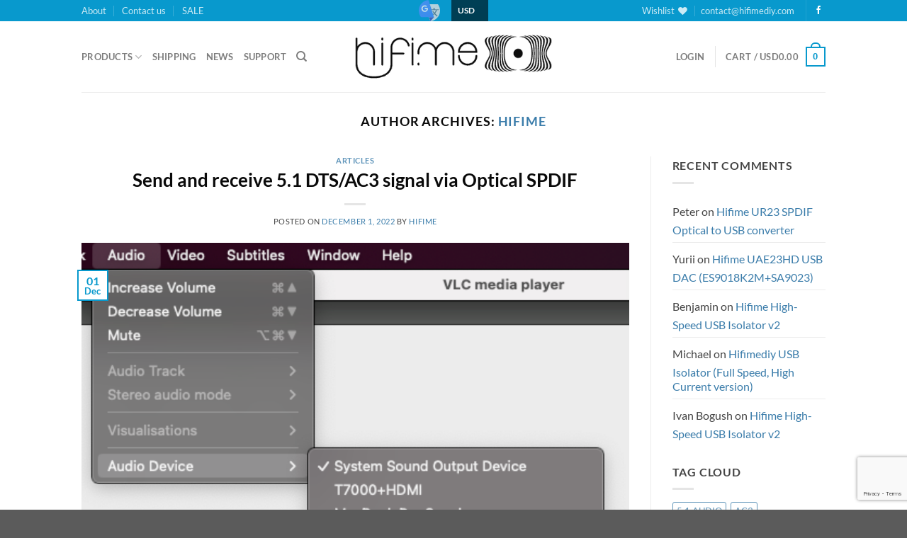

--- FILE ---
content_type: text/html; charset=utf-8
request_url: https://www.google.com/recaptcha/api2/anchor?ar=1&k=6LcPkMkpAAAAAKGgM3xp7rhELXAATjZjJjrn3xVs&co=aHR0cHM6Ly9oaWZpbWVkaXkuY29tOjQ0Mw..&hl=en&v=PoyoqOPhxBO7pBk68S4YbpHZ&size=invisible&anchor-ms=20000&execute-ms=30000&cb=sjwh275lks5e
body_size: 48740
content:
<!DOCTYPE HTML><html dir="ltr" lang="en"><head><meta http-equiv="Content-Type" content="text/html; charset=UTF-8">
<meta http-equiv="X-UA-Compatible" content="IE=edge">
<title>reCAPTCHA</title>
<style type="text/css">
/* cyrillic-ext */
@font-face {
  font-family: 'Roboto';
  font-style: normal;
  font-weight: 400;
  font-stretch: 100%;
  src: url(//fonts.gstatic.com/s/roboto/v48/KFO7CnqEu92Fr1ME7kSn66aGLdTylUAMa3GUBHMdazTgWw.woff2) format('woff2');
  unicode-range: U+0460-052F, U+1C80-1C8A, U+20B4, U+2DE0-2DFF, U+A640-A69F, U+FE2E-FE2F;
}
/* cyrillic */
@font-face {
  font-family: 'Roboto';
  font-style: normal;
  font-weight: 400;
  font-stretch: 100%;
  src: url(//fonts.gstatic.com/s/roboto/v48/KFO7CnqEu92Fr1ME7kSn66aGLdTylUAMa3iUBHMdazTgWw.woff2) format('woff2');
  unicode-range: U+0301, U+0400-045F, U+0490-0491, U+04B0-04B1, U+2116;
}
/* greek-ext */
@font-face {
  font-family: 'Roboto';
  font-style: normal;
  font-weight: 400;
  font-stretch: 100%;
  src: url(//fonts.gstatic.com/s/roboto/v48/KFO7CnqEu92Fr1ME7kSn66aGLdTylUAMa3CUBHMdazTgWw.woff2) format('woff2');
  unicode-range: U+1F00-1FFF;
}
/* greek */
@font-face {
  font-family: 'Roboto';
  font-style: normal;
  font-weight: 400;
  font-stretch: 100%;
  src: url(//fonts.gstatic.com/s/roboto/v48/KFO7CnqEu92Fr1ME7kSn66aGLdTylUAMa3-UBHMdazTgWw.woff2) format('woff2');
  unicode-range: U+0370-0377, U+037A-037F, U+0384-038A, U+038C, U+038E-03A1, U+03A3-03FF;
}
/* math */
@font-face {
  font-family: 'Roboto';
  font-style: normal;
  font-weight: 400;
  font-stretch: 100%;
  src: url(//fonts.gstatic.com/s/roboto/v48/KFO7CnqEu92Fr1ME7kSn66aGLdTylUAMawCUBHMdazTgWw.woff2) format('woff2');
  unicode-range: U+0302-0303, U+0305, U+0307-0308, U+0310, U+0312, U+0315, U+031A, U+0326-0327, U+032C, U+032F-0330, U+0332-0333, U+0338, U+033A, U+0346, U+034D, U+0391-03A1, U+03A3-03A9, U+03B1-03C9, U+03D1, U+03D5-03D6, U+03F0-03F1, U+03F4-03F5, U+2016-2017, U+2034-2038, U+203C, U+2040, U+2043, U+2047, U+2050, U+2057, U+205F, U+2070-2071, U+2074-208E, U+2090-209C, U+20D0-20DC, U+20E1, U+20E5-20EF, U+2100-2112, U+2114-2115, U+2117-2121, U+2123-214F, U+2190, U+2192, U+2194-21AE, U+21B0-21E5, U+21F1-21F2, U+21F4-2211, U+2213-2214, U+2216-22FF, U+2308-230B, U+2310, U+2319, U+231C-2321, U+2336-237A, U+237C, U+2395, U+239B-23B7, U+23D0, U+23DC-23E1, U+2474-2475, U+25AF, U+25B3, U+25B7, U+25BD, U+25C1, U+25CA, U+25CC, U+25FB, U+266D-266F, U+27C0-27FF, U+2900-2AFF, U+2B0E-2B11, U+2B30-2B4C, U+2BFE, U+3030, U+FF5B, U+FF5D, U+1D400-1D7FF, U+1EE00-1EEFF;
}
/* symbols */
@font-face {
  font-family: 'Roboto';
  font-style: normal;
  font-weight: 400;
  font-stretch: 100%;
  src: url(//fonts.gstatic.com/s/roboto/v48/KFO7CnqEu92Fr1ME7kSn66aGLdTylUAMaxKUBHMdazTgWw.woff2) format('woff2');
  unicode-range: U+0001-000C, U+000E-001F, U+007F-009F, U+20DD-20E0, U+20E2-20E4, U+2150-218F, U+2190, U+2192, U+2194-2199, U+21AF, U+21E6-21F0, U+21F3, U+2218-2219, U+2299, U+22C4-22C6, U+2300-243F, U+2440-244A, U+2460-24FF, U+25A0-27BF, U+2800-28FF, U+2921-2922, U+2981, U+29BF, U+29EB, U+2B00-2BFF, U+4DC0-4DFF, U+FFF9-FFFB, U+10140-1018E, U+10190-1019C, U+101A0, U+101D0-101FD, U+102E0-102FB, U+10E60-10E7E, U+1D2C0-1D2D3, U+1D2E0-1D37F, U+1F000-1F0FF, U+1F100-1F1AD, U+1F1E6-1F1FF, U+1F30D-1F30F, U+1F315, U+1F31C, U+1F31E, U+1F320-1F32C, U+1F336, U+1F378, U+1F37D, U+1F382, U+1F393-1F39F, U+1F3A7-1F3A8, U+1F3AC-1F3AF, U+1F3C2, U+1F3C4-1F3C6, U+1F3CA-1F3CE, U+1F3D4-1F3E0, U+1F3ED, U+1F3F1-1F3F3, U+1F3F5-1F3F7, U+1F408, U+1F415, U+1F41F, U+1F426, U+1F43F, U+1F441-1F442, U+1F444, U+1F446-1F449, U+1F44C-1F44E, U+1F453, U+1F46A, U+1F47D, U+1F4A3, U+1F4B0, U+1F4B3, U+1F4B9, U+1F4BB, U+1F4BF, U+1F4C8-1F4CB, U+1F4D6, U+1F4DA, U+1F4DF, U+1F4E3-1F4E6, U+1F4EA-1F4ED, U+1F4F7, U+1F4F9-1F4FB, U+1F4FD-1F4FE, U+1F503, U+1F507-1F50B, U+1F50D, U+1F512-1F513, U+1F53E-1F54A, U+1F54F-1F5FA, U+1F610, U+1F650-1F67F, U+1F687, U+1F68D, U+1F691, U+1F694, U+1F698, U+1F6AD, U+1F6B2, U+1F6B9-1F6BA, U+1F6BC, U+1F6C6-1F6CF, U+1F6D3-1F6D7, U+1F6E0-1F6EA, U+1F6F0-1F6F3, U+1F6F7-1F6FC, U+1F700-1F7FF, U+1F800-1F80B, U+1F810-1F847, U+1F850-1F859, U+1F860-1F887, U+1F890-1F8AD, U+1F8B0-1F8BB, U+1F8C0-1F8C1, U+1F900-1F90B, U+1F93B, U+1F946, U+1F984, U+1F996, U+1F9E9, U+1FA00-1FA6F, U+1FA70-1FA7C, U+1FA80-1FA89, U+1FA8F-1FAC6, U+1FACE-1FADC, U+1FADF-1FAE9, U+1FAF0-1FAF8, U+1FB00-1FBFF;
}
/* vietnamese */
@font-face {
  font-family: 'Roboto';
  font-style: normal;
  font-weight: 400;
  font-stretch: 100%;
  src: url(//fonts.gstatic.com/s/roboto/v48/KFO7CnqEu92Fr1ME7kSn66aGLdTylUAMa3OUBHMdazTgWw.woff2) format('woff2');
  unicode-range: U+0102-0103, U+0110-0111, U+0128-0129, U+0168-0169, U+01A0-01A1, U+01AF-01B0, U+0300-0301, U+0303-0304, U+0308-0309, U+0323, U+0329, U+1EA0-1EF9, U+20AB;
}
/* latin-ext */
@font-face {
  font-family: 'Roboto';
  font-style: normal;
  font-weight: 400;
  font-stretch: 100%;
  src: url(//fonts.gstatic.com/s/roboto/v48/KFO7CnqEu92Fr1ME7kSn66aGLdTylUAMa3KUBHMdazTgWw.woff2) format('woff2');
  unicode-range: U+0100-02BA, U+02BD-02C5, U+02C7-02CC, U+02CE-02D7, U+02DD-02FF, U+0304, U+0308, U+0329, U+1D00-1DBF, U+1E00-1E9F, U+1EF2-1EFF, U+2020, U+20A0-20AB, U+20AD-20C0, U+2113, U+2C60-2C7F, U+A720-A7FF;
}
/* latin */
@font-face {
  font-family: 'Roboto';
  font-style: normal;
  font-weight: 400;
  font-stretch: 100%;
  src: url(//fonts.gstatic.com/s/roboto/v48/KFO7CnqEu92Fr1ME7kSn66aGLdTylUAMa3yUBHMdazQ.woff2) format('woff2');
  unicode-range: U+0000-00FF, U+0131, U+0152-0153, U+02BB-02BC, U+02C6, U+02DA, U+02DC, U+0304, U+0308, U+0329, U+2000-206F, U+20AC, U+2122, U+2191, U+2193, U+2212, U+2215, U+FEFF, U+FFFD;
}
/* cyrillic-ext */
@font-face {
  font-family: 'Roboto';
  font-style: normal;
  font-weight: 500;
  font-stretch: 100%;
  src: url(//fonts.gstatic.com/s/roboto/v48/KFO7CnqEu92Fr1ME7kSn66aGLdTylUAMa3GUBHMdazTgWw.woff2) format('woff2');
  unicode-range: U+0460-052F, U+1C80-1C8A, U+20B4, U+2DE0-2DFF, U+A640-A69F, U+FE2E-FE2F;
}
/* cyrillic */
@font-face {
  font-family: 'Roboto';
  font-style: normal;
  font-weight: 500;
  font-stretch: 100%;
  src: url(//fonts.gstatic.com/s/roboto/v48/KFO7CnqEu92Fr1ME7kSn66aGLdTylUAMa3iUBHMdazTgWw.woff2) format('woff2');
  unicode-range: U+0301, U+0400-045F, U+0490-0491, U+04B0-04B1, U+2116;
}
/* greek-ext */
@font-face {
  font-family: 'Roboto';
  font-style: normal;
  font-weight: 500;
  font-stretch: 100%;
  src: url(//fonts.gstatic.com/s/roboto/v48/KFO7CnqEu92Fr1ME7kSn66aGLdTylUAMa3CUBHMdazTgWw.woff2) format('woff2');
  unicode-range: U+1F00-1FFF;
}
/* greek */
@font-face {
  font-family: 'Roboto';
  font-style: normal;
  font-weight: 500;
  font-stretch: 100%;
  src: url(//fonts.gstatic.com/s/roboto/v48/KFO7CnqEu92Fr1ME7kSn66aGLdTylUAMa3-UBHMdazTgWw.woff2) format('woff2');
  unicode-range: U+0370-0377, U+037A-037F, U+0384-038A, U+038C, U+038E-03A1, U+03A3-03FF;
}
/* math */
@font-face {
  font-family: 'Roboto';
  font-style: normal;
  font-weight: 500;
  font-stretch: 100%;
  src: url(//fonts.gstatic.com/s/roboto/v48/KFO7CnqEu92Fr1ME7kSn66aGLdTylUAMawCUBHMdazTgWw.woff2) format('woff2');
  unicode-range: U+0302-0303, U+0305, U+0307-0308, U+0310, U+0312, U+0315, U+031A, U+0326-0327, U+032C, U+032F-0330, U+0332-0333, U+0338, U+033A, U+0346, U+034D, U+0391-03A1, U+03A3-03A9, U+03B1-03C9, U+03D1, U+03D5-03D6, U+03F0-03F1, U+03F4-03F5, U+2016-2017, U+2034-2038, U+203C, U+2040, U+2043, U+2047, U+2050, U+2057, U+205F, U+2070-2071, U+2074-208E, U+2090-209C, U+20D0-20DC, U+20E1, U+20E5-20EF, U+2100-2112, U+2114-2115, U+2117-2121, U+2123-214F, U+2190, U+2192, U+2194-21AE, U+21B0-21E5, U+21F1-21F2, U+21F4-2211, U+2213-2214, U+2216-22FF, U+2308-230B, U+2310, U+2319, U+231C-2321, U+2336-237A, U+237C, U+2395, U+239B-23B7, U+23D0, U+23DC-23E1, U+2474-2475, U+25AF, U+25B3, U+25B7, U+25BD, U+25C1, U+25CA, U+25CC, U+25FB, U+266D-266F, U+27C0-27FF, U+2900-2AFF, U+2B0E-2B11, U+2B30-2B4C, U+2BFE, U+3030, U+FF5B, U+FF5D, U+1D400-1D7FF, U+1EE00-1EEFF;
}
/* symbols */
@font-face {
  font-family: 'Roboto';
  font-style: normal;
  font-weight: 500;
  font-stretch: 100%;
  src: url(//fonts.gstatic.com/s/roboto/v48/KFO7CnqEu92Fr1ME7kSn66aGLdTylUAMaxKUBHMdazTgWw.woff2) format('woff2');
  unicode-range: U+0001-000C, U+000E-001F, U+007F-009F, U+20DD-20E0, U+20E2-20E4, U+2150-218F, U+2190, U+2192, U+2194-2199, U+21AF, U+21E6-21F0, U+21F3, U+2218-2219, U+2299, U+22C4-22C6, U+2300-243F, U+2440-244A, U+2460-24FF, U+25A0-27BF, U+2800-28FF, U+2921-2922, U+2981, U+29BF, U+29EB, U+2B00-2BFF, U+4DC0-4DFF, U+FFF9-FFFB, U+10140-1018E, U+10190-1019C, U+101A0, U+101D0-101FD, U+102E0-102FB, U+10E60-10E7E, U+1D2C0-1D2D3, U+1D2E0-1D37F, U+1F000-1F0FF, U+1F100-1F1AD, U+1F1E6-1F1FF, U+1F30D-1F30F, U+1F315, U+1F31C, U+1F31E, U+1F320-1F32C, U+1F336, U+1F378, U+1F37D, U+1F382, U+1F393-1F39F, U+1F3A7-1F3A8, U+1F3AC-1F3AF, U+1F3C2, U+1F3C4-1F3C6, U+1F3CA-1F3CE, U+1F3D4-1F3E0, U+1F3ED, U+1F3F1-1F3F3, U+1F3F5-1F3F7, U+1F408, U+1F415, U+1F41F, U+1F426, U+1F43F, U+1F441-1F442, U+1F444, U+1F446-1F449, U+1F44C-1F44E, U+1F453, U+1F46A, U+1F47D, U+1F4A3, U+1F4B0, U+1F4B3, U+1F4B9, U+1F4BB, U+1F4BF, U+1F4C8-1F4CB, U+1F4D6, U+1F4DA, U+1F4DF, U+1F4E3-1F4E6, U+1F4EA-1F4ED, U+1F4F7, U+1F4F9-1F4FB, U+1F4FD-1F4FE, U+1F503, U+1F507-1F50B, U+1F50D, U+1F512-1F513, U+1F53E-1F54A, U+1F54F-1F5FA, U+1F610, U+1F650-1F67F, U+1F687, U+1F68D, U+1F691, U+1F694, U+1F698, U+1F6AD, U+1F6B2, U+1F6B9-1F6BA, U+1F6BC, U+1F6C6-1F6CF, U+1F6D3-1F6D7, U+1F6E0-1F6EA, U+1F6F0-1F6F3, U+1F6F7-1F6FC, U+1F700-1F7FF, U+1F800-1F80B, U+1F810-1F847, U+1F850-1F859, U+1F860-1F887, U+1F890-1F8AD, U+1F8B0-1F8BB, U+1F8C0-1F8C1, U+1F900-1F90B, U+1F93B, U+1F946, U+1F984, U+1F996, U+1F9E9, U+1FA00-1FA6F, U+1FA70-1FA7C, U+1FA80-1FA89, U+1FA8F-1FAC6, U+1FACE-1FADC, U+1FADF-1FAE9, U+1FAF0-1FAF8, U+1FB00-1FBFF;
}
/* vietnamese */
@font-face {
  font-family: 'Roboto';
  font-style: normal;
  font-weight: 500;
  font-stretch: 100%;
  src: url(//fonts.gstatic.com/s/roboto/v48/KFO7CnqEu92Fr1ME7kSn66aGLdTylUAMa3OUBHMdazTgWw.woff2) format('woff2');
  unicode-range: U+0102-0103, U+0110-0111, U+0128-0129, U+0168-0169, U+01A0-01A1, U+01AF-01B0, U+0300-0301, U+0303-0304, U+0308-0309, U+0323, U+0329, U+1EA0-1EF9, U+20AB;
}
/* latin-ext */
@font-face {
  font-family: 'Roboto';
  font-style: normal;
  font-weight: 500;
  font-stretch: 100%;
  src: url(//fonts.gstatic.com/s/roboto/v48/KFO7CnqEu92Fr1ME7kSn66aGLdTylUAMa3KUBHMdazTgWw.woff2) format('woff2');
  unicode-range: U+0100-02BA, U+02BD-02C5, U+02C7-02CC, U+02CE-02D7, U+02DD-02FF, U+0304, U+0308, U+0329, U+1D00-1DBF, U+1E00-1E9F, U+1EF2-1EFF, U+2020, U+20A0-20AB, U+20AD-20C0, U+2113, U+2C60-2C7F, U+A720-A7FF;
}
/* latin */
@font-face {
  font-family: 'Roboto';
  font-style: normal;
  font-weight: 500;
  font-stretch: 100%;
  src: url(//fonts.gstatic.com/s/roboto/v48/KFO7CnqEu92Fr1ME7kSn66aGLdTylUAMa3yUBHMdazQ.woff2) format('woff2');
  unicode-range: U+0000-00FF, U+0131, U+0152-0153, U+02BB-02BC, U+02C6, U+02DA, U+02DC, U+0304, U+0308, U+0329, U+2000-206F, U+20AC, U+2122, U+2191, U+2193, U+2212, U+2215, U+FEFF, U+FFFD;
}
/* cyrillic-ext */
@font-face {
  font-family: 'Roboto';
  font-style: normal;
  font-weight: 900;
  font-stretch: 100%;
  src: url(//fonts.gstatic.com/s/roboto/v48/KFO7CnqEu92Fr1ME7kSn66aGLdTylUAMa3GUBHMdazTgWw.woff2) format('woff2');
  unicode-range: U+0460-052F, U+1C80-1C8A, U+20B4, U+2DE0-2DFF, U+A640-A69F, U+FE2E-FE2F;
}
/* cyrillic */
@font-face {
  font-family: 'Roboto';
  font-style: normal;
  font-weight: 900;
  font-stretch: 100%;
  src: url(//fonts.gstatic.com/s/roboto/v48/KFO7CnqEu92Fr1ME7kSn66aGLdTylUAMa3iUBHMdazTgWw.woff2) format('woff2');
  unicode-range: U+0301, U+0400-045F, U+0490-0491, U+04B0-04B1, U+2116;
}
/* greek-ext */
@font-face {
  font-family: 'Roboto';
  font-style: normal;
  font-weight: 900;
  font-stretch: 100%;
  src: url(//fonts.gstatic.com/s/roboto/v48/KFO7CnqEu92Fr1ME7kSn66aGLdTylUAMa3CUBHMdazTgWw.woff2) format('woff2');
  unicode-range: U+1F00-1FFF;
}
/* greek */
@font-face {
  font-family: 'Roboto';
  font-style: normal;
  font-weight: 900;
  font-stretch: 100%;
  src: url(//fonts.gstatic.com/s/roboto/v48/KFO7CnqEu92Fr1ME7kSn66aGLdTylUAMa3-UBHMdazTgWw.woff2) format('woff2');
  unicode-range: U+0370-0377, U+037A-037F, U+0384-038A, U+038C, U+038E-03A1, U+03A3-03FF;
}
/* math */
@font-face {
  font-family: 'Roboto';
  font-style: normal;
  font-weight: 900;
  font-stretch: 100%;
  src: url(//fonts.gstatic.com/s/roboto/v48/KFO7CnqEu92Fr1ME7kSn66aGLdTylUAMawCUBHMdazTgWw.woff2) format('woff2');
  unicode-range: U+0302-0303, U+0305, U+0307-0308, U+0310, U+0312, U+0315, U+031A, U+0326-0327, U+032C, U+032F-0330, U+0332-0333, U+0338, U+033A, U+0346, U+034D, U+0391-03A1, U+03A3-03A9, U+03B1-03C9, U+03D1, U+03D5-03D6, U+03F0-03F1, U+03F4-03F5, U+2016-2017, U+2034-2038, U+203C, U+2040, U+2043, U+2047, U+2050, U+2057, U+205F, U+2070-2071, U+2074-208E, U+2090-209C, U+20D0-20DC, U+20E1, U+20E5-20EF, U+2100-2112, U+2114-2115, U+2117-2121, U+2123-214F, U+2190, U+2192, U+2194-21AE, U+21B0-21E5, U+21F1-21F2, U+21F4-2211, U+2213-2214, U+2216-22FF, U+2308-230B, U+2310, U+2319, U+231C-2321, U+2336-237A, U+237C, U+2395, U+239B-23B7, U+23D0, U+23DC-23E1, U+2474-2475, U+25AF, U+25B3, U+25B7, U+25BD, U+25C1, U+25CA, U+25CC, U+25FB, U+266D-266F, U+27C0-27FF, U+2900-2AFF, U+2B0E-2B11, U+2B30-2B4C, U+2BFE, U+3030, U+FF5B, U+FF5D, U+1D400-1D7FF, U+1EE00-1EEFF;
}
/* symbols */
@font-face {
  font-family: 'Roboto';
  font-style: normal;
  font-weight: 900;
  font-stretch: 100%;
  src: url(//fonts.gstatic.com/s/roboto/v48/KFO7CnqEu92Fr1ME7kSn66aGLdTylUAMaxKUBHMdazTgWw.woff2) format('woff2');
  unicode-range: U+0001-000C, U+000E-001F, U+007F-009F, U+20DD-20E0, U+20E2-20E4, U+2150-218F, U+2190, U+2192, U+2194-2199, U+21AF, U+21E6-21F0, U+21F3, U+2218-2219, U+2299, U+22C4-22C6, U+2300-243F, U+2440-244A, U+2460-24FF, U+25A0-27BF, U+2800-28FF, U+2921-2922, U+2981, U+29BF, U+29EB, U+2B00-2BFF, U+4DC0-4DFF, U+FFF9-FFFB, U+10140-1018E, U+10190-1019C, U+101A0, U+101D0-101FD, U+102E0-102FB, U+10E60-10E7E, U+1D2C0-1D2D3, U+1D2E0-1D37F, U+1F000-1F0FF, U+1F100-1F1AD, U+1F1E6-1F1FF, U+1F30D-1F30F, U+1F315, U+1F31C, U+1F31E, U+1F320-1F32C, U+1F336, U+1F378, U+1F37D, U+1F382, U+1F393-1F39F, U+1F3A7-1F3A8, U+1F3AC-1F3AF, U+1F3C2, U+1F3C4-1F3C6, U+1F3CA-1F3CE, U+1F3D4-1F3E0, U+1F3ED, U+1F3F1-1F3F3, U+1F3F5-1F3F7, U+1F408, U+1F415, U+1F41F, U+1F426, U+1F43F, U+1F441-1F442, U+1F444, U+1F446-1F449, U+1F44C-1F44E, U+1F453, U+1F46A, U+1F47D, U+1F4A3, U+1F4B0, U+1F4B3, U+1F4B9, U+1F4BB, U+1F4BF, U+1F4C8-1F4CB, U+1F4D6, U+1F4DA, U+1F4DF, U+1F4E3-1F4E6, U+1F4EA-1F4ED, U+1F4F7, U+1F4F9-1F4FB, U+1F4FD-1F4FE, U+1F503, U+1F507-1F50B, U+1F50D, U+1F512-1F513, U+1F53E-1F54A, U+1F54F-1F5FA, U+1F610, U+1F650-1F67F, U+1F687, U+1F68D, U+1F691, U+1F694, U+1F698, U+1F6AD, U+1F6B2, U+1F6B9-1F6BA, U+1F6BC, U+1F6C6-1F6CF, U+1F6D3-1F6D7, U+1F6E0-1F6EA, U+1F6F0-1F6F3, U+1F6F7-1F6FC, U+1F700-1F7FF, U+1F800-1F80B, U+1F810-1F847, U+1F850-1F859, U+1F860-1F887, U+1F890-1F8AD, U+1F8B0-1F8BB, U+1F8C0-1F8C1, U+1F900-1F90B, U+1F93B, U+1F946, U+1F984, U+1F996, U+1F9E9, U+1FA00-1FA6F, U+1FA70-1FA7C, U+1FA80-1FA89, U+1FA8F-1FAC6, U+1FACE-1FADC, U+1FADF-1FAE9, U+1FAF0-1FAF8, U+1FB00-1FBFF;
}
/* vietnamese */
@font-face {
  font-family: 'Roboto';
  font-style: normal;
  font-weight: 900;
  font-stretch: 100%;
  src: url(//fonts.gstatic.com/s/roboto/v48/KFO7CnqEu92Fr1ME7kSn66aGLdTylUAMa3OUBHMdazTgWw.woff2) format('woff2');
  unicode-range: U+0102-0103, U+0110-0111, U+0128-0129, U+0168-0169, U+01A0-01A1, U+01AF-01B0, U+0300-0301, U+0303-0304, U+0308-0309, U+0323, U+0329, U+1EA0-1EF9, U+20AB;
}
/* latin-ext */
@font-face {
  font-family: 'Roboto';
  font-style: normal;
  font-weight: 900;
  font-stretch: 100%;
  src: url(//fonts.gstatic.com/s/roboto/v48/KFO7CnqEu92Fr1ME7kSn66aGLdTylUAMa3KUBHMdazTgWw.woff2) format('woff2');
  unicode-range: U+0100-02BA, U+02BD-02C5, U+02C7-02CC, U+02CE-02D7, U+02DD-02FF, U+0304, U+0308, U+0329, U+1D00-1DBF, U+1E00-1E9F, U+1EF2-1EFF, U+2020, U+20A0-20AB, U+20AD-20C0, U+2113, U+2C60-2C7F, U+A720-A7FF;
}
/* latin */
@font-face {
  font-family: 'Roboto';
  font-style: normal;
  font-weight: 900;
  font-stretch: 100%;
  src: url(//fonts.gstatic.com/s/roboto/v48/KFO7CnqEu92Fr1ME7kSn66aGLdTylUAMa3yUBHMdazQ.woff2) format('woff2');
  unicode-range: U+0000-00FF, U+0131, U+0152-0153, U+02BB-02BC, U+02C6, U+02DA, U+02DC, U+0304, U+0308, U+0329, U+2000-206F, U+20AC, U+2122, U+2191, U+2193, U+2212, U+2215, U+FEFF, U+FFFD;
}

</style>
<link rel="stylesheet" type="text/css" href="https://www.gstatic.com/recaptcha/releases/PoyoqOPhxBO7pBk68S4YbpHZ/styles__ltr.css">
<script nonce="_TLdqERr4c7CwnxqWVsKyg" type="text/javascript">window['__recaptcha_api'] = 'https://www.google.com/recaptcha/api2/';</script>
<script type="text/javascript" src="https://www.gstatic.com/recaptcha/releases/PoyoqOPhxBO7pBk68S4YbpHZ/recaptcha__en.js" nonce="_TLdqERr4c7CwnxqWVsKyg">
      
    </script></head>
<body><div id="rc-anchor-alert" class="rc-anchor-alert"></div>
<input type="hidden" id="recaptcha-token" value="[base64]">
<script type="text/javascript" nonce="_TLdqERr4c7CwnxqWVsKyg">
      recaptcha.anchor.Main.init("[\x22ainput\x22,[\x22bgdata\x22,\x22\x22,\[base64]/[base64]/MjU1Ong/[base64]/[base64]/[base64]/[base64]/[base64]/[base64]/[base64]/[base64]/[base64]/[base64]/[base64]/[base64]/[base64]/[base64]/[base64]\\u003d\x22,\[base64]\x22,\[base64]/woDDucKQwqrDpxNNw5fChcORCMOqw4FAw6Q6J8Kjw5hVOsK3wozDgFrCjcKaw6/CphE6GsK7wphAARzDgMKdAXjDmsOdFktvfxjDi03CvEJqw6QLT8KXT8OPw4XCvcKyD2/DgMOZwoPDocKWw4d+w4dLcsKbwp/CisKDw4jDumDCp8KNFRJrQUjDpsO9wrIeByQYwpjDqlt4YMKUw7MeeMKAXEfCshvCl2jDu08IBwPDm8O2wrB9F8OiHAPCocKiHUNAwo7DtsKjwoXDnG/DoXRMw48SdcKjNMOGTScewqTChx3DiMOlKHzDpmZNwrXDssKswp4WKsOtTUbCmcKHV3DCvlZAR8OuAcKNwpLDl8KiSsKePsODHWR6wpnChMKKwpPDhsKqPyjDqsOSw4x8F8Kvw6bDpsKmw4pIGjrCnMKKAjYFSQXDrMOBw47ChsKIUFYiVMOhBcOFwpI7wp0RRn/Ds8OjwoYiwo7Cm2/[base64]/DsD7DvcKvwoFSNAXDiDRVwpFQBcOSw7sIwoRdLULDj8ObEsO/[base64]/ClwEbwrrCswPCgsKNw6bDj8OyCMOSw6DDksK6QgE0IcK9w5TDuV18w4rCuhrDhsKXEXPDlHtMUUwYw7zCiX7CpsKBwrLDrH1/wqsvw71mwqlmWWnDog/DrcK2w4fDmcKBTsK+cn1DXm/Dm8KcGCHDl2M7wrPChkhgw70bOwdDcCVuwo7CksKQfgUDwq/CoFZow7UxwrjCoMOTRxzDk8Ohwr/[base64]/[base64]/[base64]/DmxxgD1XCtMK3wpVxXcKuwrY8wpMRD8OXbzsFPsOvw6RDeVJaw6ssUcOlwoM6wq1QKcOKRD/Du8O+w78+w6PCnsOuCMKawpdkYsKmcnPDtVTCiEDCqHh9w6AUdDF8AADDhgggHMOlwr5qw77Cg8Owwp7CtW9KA8O7SMOFWVBBJ8OGw6gNwobCghl7wrY4wq1Ewp/CnBgINBR4G8OXwp7DuzLDocKfwo/[base64]/[base64]/Ds8KXwq/CgAtUw5TDqMO3G8OZw4gsJMOrw43CtgBUIFM5wqwlQU7DlExEw57CicKmwqYDwq7DusOlwqfCvsK9Ek7CgDTCqAHCnsO5w6FOY8OHU8KHwpY6YSjCgjTDlCcewq8FKDjChsKBw6PDtBdzXCNBwoh8wod5wplIERnDl1jDs3VTwohDwrp9w4FXwovDiF/DusOxw6DDn8KkKzggw6rCgT3CscOfwpXCiRTCmUwQb25pw4vDkwLCrDd8EcKvIMOhw69pLcOLw4DDqMOuMcOFLQhDNgdcEMKEbcOKwqxGN1nDt8Ouw75xNxsVw6UrUQDDk3LDlHZlw5DDmMKdGRrCiiU2a8ORJMOdw7PCjRQlw69Gw5zCgEB/JsOGwqPCucO0wqrDpsK4wpF/HcKywosTwqjDiAFLYEMjKsKDwpfDqsOOwqjCncOTLHIOZgpKCMKAw4lUw6ZIwq7DscOUw5rCiXJ3w4VzwpvDi8Ofw43CssK0DCgVwoQ+PgMRwpHDtyFkwpN1woLDv8Kvw69BbSprYMOGwrInwqY0FDsOecKHw4A1Zwo2aTTDmV/[base64]/[base64]/[base64]/[base64]/w7vDgSbDtcKieMKKbD1uQB/Cu8OoMsOOwqfDtcOrwpNOw5zDkjweX2jCtSYGRXACHmoGwrQTCMOkwrFKNQTCtj/DvsOvwr8OwrRAEsKpExLDqyMTLcK7bjkFw5/CucOqNMKndyNLw65oI1nCssOgRCnDsi9JwprCnMKkw6oMw5HDpMK1U8OlQHvDuk3CvMOLw6nDt04CwozDisOpwqXDkRAIwo1Tw50RccOjYsKmwqfCo1lxw5ZuwrzDkSl2woDDi8KRBAvDm8OYfMOYP0BJKm/CkHZ/wrTDpMK/ccOHwo3DlcOaLhhbw5ZtwoJLe8O3M8OzBgpceMOsXHVtw70vHMK8wp7CmFEXc8K3ZcOHdsK/w7IcwoA/worDm8O7woLCpysXW2vCscKsw6gow703HyTDl0LDksOXBDXDhMKXwo3CpsKZw7HDs05XXnM/w6pYwqrDtMKgwocFMMOiwpLDhTB+woDCl1PDgDrDkcKWw4gDwq5jQS5vwrRLXsKIwpACMWLCojXCrXApw7Vaw5RuNnnCpDvDnMK5wo1Fd8OawqnCscK9fz9fw5xgdAY/w5gOH8Ktw794w5xJwrErXMKNKsK2wrU7UCRSUHbCqx5LLHLCqcKZDcK6J8OaCcKDNm0Uw5tBZSXDhWnCnMOjwq/[base64]/DFnCtgHCmWB0BRFawodXw4PCjkd6w5lbwqFocxPChsOqRMOTwp/CmGE8RT4xGl3Dp8KNw63DhcKwwrdNQMOFMjJ7wpbCkRdiw6zCssKAHyTCp8K8wqY+CGXChyBrw7czwobCsG4VVMOfbGhxw7cOKMKWwqkawqEEWMKaU8Oww6BlIwzDpnvCmcKXMsKKMMKtNcK9w7vDlsKswrgYw5bDr2Ynwq7DkDPClWtMw7M7ccKRHA/CjMO5woTCqcOrOMKbSsKpSlsgw4s7wpcBAsKVw4jDuWvDvyBKMMKIOcKLwqnCscK1wrnCp8OjwpbCu8KBcMOCMwMuCsK5LGjDkcKSw7YKRAYcFX7DqcK2w5rDuAtpwqsfw7RRPSnDkMOpwo/CjsK/wr4ZLsKNwqnDm37Dj8KsGhAWwpvDvGpZGMOvwrQ+w7ElZ8KaZAlTekR7w55GwoXCoVsUw5HCksOBOG/DmcK7w5zDsMOAwrPCicK1wohOwrxfw6LCu0tewrbDoAwQw6HDscKCwqh5w6HCrSQ/wrjCt0LCgMKWwqgnw44gd8OwHH1gwq3DqTXCjijDrXvDt2/DuMKkBEFJwrIbw4PCmBPCi8O2w5EuwrNrOsOqwoDDk8KYwqHCoj8ow5rDtcOjFjAqwoLCsy5JalVowobCkE8eMWLCiizCgDfDnsOkw63DrjTDqWHDi8OHeH1Nw6bDmcOVwqzChMOaGcKfwrMsVRfDmnsWwojDrHcMWMKWasK/[base64]/[base64]/DvT9xd8KPH3TCsBDDicKMw6M9MBVcw4wQIcOXRMKSCX0ANBvCuyTCr8KsPcOPN8O8cXXCk8KWY8OGb0XCpRjCk8KNd8OvwoHDtyUgSAEtwrrDqcKhw6zCrMOSwoXCmcKeO3hvw7TDgW/CkMOowrUze3PCosOIa3lmwrLDnMKVw7c3wqLCizAow7EHwqpuNlvDoS45w5/DgcObIsKiw6hiNB5uOT7DiMKdCHfCicOyHXROwrvCqE4Vw6DDrMOzfMOLw7HCqsOuUkkkCsOQwrk5fcOmdR0BFsOBwrzCr8Kbw6/DvMOiOMOBwpwOQcKvw47ChxTDssOjQWrDgSAzwo5WwobCmcK7wox7XWXDk8ODDBwtYGRww4HDnGc1wobCj8KXfMKcSUhWwpMeGcOkwqrCj8OGwr7DvcOHTlpmHStAIUoTwrjDuEJ/f8OcwocIwoZgH8KgEMKkGsKOw73DvsKBH8O0wpvCjcKpw6ERw7kMw6spbMKIYTNmwoXDgMOUwonCt8Otwq3DhFjDv1/DncOvwr9iwpjCv8KlUcK5wopnDsOWw77CvEA+GMK9wrQ0w4wPwoLCosKqwqB/NsKEUcK4w57DrgPCjTjCimZvdjojG1LClcKTBcKpIGRTLFXDijJ5LyMGw5AYfUrDoCkTIx3CtgRdwqRdw5hVEMOOO8O0wo7DksO2QMOjw7Y9FHdDZMKRw6TDncOswqVgw4Ihw5HDnsKQRcO/w4UvSMKnwqQOw73CvcO+w5hDAMKqIMOzY8K7w6Ffw6k0w45bw6rDlBosw7DCvcKhw5tCJcK0DSXCj8KwXyHCkWTDvsOMw5rDigM1w6bCs8OwYMORZsOSwqIWZUwjw4TDscO7woQONUfDlsKLwpTCk2AXw5DDocOmEnDDn8OcCTPCtsOXMj/Cs1E/wpDCmQzDvEZgw4pOf8KtC0Z6wpXCncOSw7jDtcKQw7LDjmNOE8OYw5DCsMODKmR5w4TDhkdNw6HDvmVRw5XDvsOBBG7DrVfClcKLD0R2w5TCmcOow6ALwrnDh8ORw7Qrw4zDicOHJFNfTS9QMsKGw77DqGQQw58OAAjDncO/fMKhNcO3RCdEwpjDlgZdwrHCigPDvsOmw65oOMOiwqdadsK2dcOMw6AHw5rCkcK2aRnCr8K/w7zCisOawozCusOZVzk4wqM5Ti/DmMKOwpXCnsOjw7DCqMO+wqTCoQ3DoRtTwojDu8O/BClfKhbDiD5xwoDCkMKnwq3Dj1vCl8Kdw7Vpw4vCqMKtw6dJecOMwrDCpTjDmyXDr0BcUijCqCkbXzEAwpVpc8OJAThcIzbDmMOdw6J0w6ZYw7XDngfDkTvDt8KYwqfCv8KZwq0vNsOef8OfC3xSPMK5wrbCtRhEGQ/[base64]/CjMKGw6/CocOQCGjDqsORwrHCgMKKLyDDmxouwo9yPMKuwpfChSdJw4t6WsKmXyMnTl09wpHCnmg2DcOVQsKbO3IQCmNtEsOqw7XCjsKRTcKOYw47HGPCgCEPNh3CjcKEwpPCiUXDsXPDmsOSwqPCjQjDgR/CrMOnFMK2IsKiwqHCr8OCGcK0fcOCw7XChCzCnWnCh0M6w6jCqsOpCSx0wrTDgxZLwrwLw6dMw7ouFypow7QUw6hBaA57X3LDhErDpcOCfThuwoc8QgzDoUATcsKeM8Ogw5/CnSrCosKSwqzCksO8f8K6eTXChglXw7PDglfDusOnw5lTwqnCq8K8MCbDvAhwwqLDmSVAWDnDq8KgwqE4w4fDljhjOMKFw4JXwq/CksKAw6rDsDsqw6TCqMKiwoh2wr9QIMOiw7/Cp8KIF8O/[base64]/DjA1xTsKOLsOlwqQMw77DrihuwoLDt8KGw4vCrgvCoB9mGxXCn8Kmw7MGP2AQNMKcw4DDihPDiC9TTVrCr8KswoLDl8OIQsOTwrTDjCURwoN2Wns+fHHDjsOpUcKzw6FDw7LCiznDnTrDj2pOO8KgZnIERlJmScK/[base64]/[base64]/[base64]/[base64]/DtcOeGcK9w67ClcKAw6ozPMKPMDgEw6A/OsKKw6Y7w5BlfMK6w65cw5YewoLCjcOILTvDsA3ChsOsw5TCml5cJMO5w6DCrisbDUXDr2UOw7cnC8O/w4JKd0nDuMKKCD8Pw4VLScOSw6fDiMKTCcKRScKgw6TDiMKhUwJ2wrYYRcK9a8OBw7bDqHfCqMOuw5PCuBMLScOpDiHCil0/w4Zsc1FTwojCpEsfw4fCvsO9w6wUXsKhw73DnsK5A8O7wrfDl8OGwrDCtTrCriNRRk/DtMKBCl5QwrnDosKQw68dw6jDjcOIwqHCiVBIVWUSwr44wrPCqyYMwpQVw7IOw4vDr8O1fcKGcMOvwq/CtMKZwpjDuX1iw77Cr8OTV18NOcKcFiXDsTbChQrCrcKgdcOow77DrcO9AlXChcKrw5UZIMKZw6fDgVTCuMKEC23DmUfCihvDuE3DjsOYwrJyw7fCrHDCu1Uawq47w6ILI8KLRMKdw4B2woFYwonCvWvDrHE5w63DlCfCtHbCjzMGwo/CrMKhw7wJCDDCu0rDv8OZwpoLw73Dh8K/wrbCh27Co8OCwpbDlsOPw4MFEDPCqHDDlj0HHlvDqUIkw4s/[base64]/RFzCvV96bhvDsi9VbF4ywo3CvMKJCwMrw410w6ggwr7DmArCsMOrDWvCmMOxw4ZLw5UdwpE8wrzCmRRWLcKtaMKAwqZDw7gFB8O8ZQh3ED/CqXPDosOawoPCuHUEw73CnkXDscKiG0XCpcOyBcOpw7MmXnXChUtSHHPDgcOQbcO5wpF6wopacXRYw4nCvcOAD8KTwqAHwrvDrsKpesOYeho/wrIgZsKqwpTCpxPCssK+NcO4S3bDm0pvDcOawo5dwqHDhcOcdlJCJGkbwot4wrRzPMK9w51BwozDi1pSw5nCkU05wq7CgRQGZMOjw7nDjcO0w4rDkht+O2LCvMOAbRRWXcK6LQbCjnXCvsK9KnnCrgscJlrDmynCnMOdwpjDv8O/NHbCvA07wqnDsQ42wq3Dp8KlwoI3wqbDlnJlcxbCs8Odw4crAcOxwpHDjk/[base64]/DgcOfwpPDmjTDhHctwoPCrgEzwp7DuTrDlMOPw4xcwovDqsOQw5cZwqAvwqdZw4MpKsOkNMOEZ3/[base64]/wrdbw4fDtsK6wq3DvcKvFycmwopePcKrwpXDuMKUCcKmAsKSw5hlwpkWwovCoVrCicKOP1hGaFXDr0nCqE4ZNHZDYCTDvBTDuw/Cj8O5a1VZSsKmw7TDgH/DkDfDmsK8wojDrMOswr5Bw792IUTCp1jCpWfCohPCnQbDmMOXNMKYCsKlw5jDlDowSGfDusONw6VuwrhAewjDrBQ7LSB1w61ZSRNpw5wCw4jDrsOTw5N5ccKLwqdbAkFSJ2XDs8Kba8OUWcOnAy5owql4JsKTWEdmwqUSw6tBw6vDpsO4wrgtbCLDv8KOw4/DsgRfDGBfbsKOJE/DlcKqwrpwJsKgQEcmNMO6Y8ODwoFiEWIzXcOFQHbDuQ/ChsKKwp/CnMO5YMOQwpsOw7/Dn8KkGyLDr8KMX8OPZRUMesOEDlTCjRYow7bDuijCin3CtgHDiTjDtWpOwqPDvQ3DucO4NWExA8K9wqNowqkOw7rDiD4bw7t+IsKjfRzDqcKUOcOdGGLCjxPDhgU6NRwhO8KbE8Oqw5Quw4BmPcK6w4DClmY/CAvDtsKiwpwGJMOcJyPDlsObwqnChMOSwoBHwo8hH3pDV0LCkx/Ct3vDjnHCqMKob8OnS8OWMHHChcOjQjrDni1zD0bDkcKwbcKrwqUUbVUpGcKSXcKzw7BpTMK1w7HCh1AXAlzCqzELw7VPwqvCngvDoAdhwrd2wqbCrXbCi8KNccKywq7CtCJgwovDkGE9dMK/XB0gw69uw4kTw41ewr9vMcOhOcOyDsOCfMOKFsO9w7HDp0LCvVbCjsKJwqzDj8KxXCDDpysEwqrCosOVwpbCiMKCTCRpwoV6wo3DoCt/PMOBw5vDlEsswol0w4sHU8OUwonDh0ovH2BvM8KiI8OGwqYaJ8OjflDDhMKQfMO/[base64]/[base64]/PcKUwoh0LU/CpcKTwr0tCAVyw6PCn8KfS8O0w4VATxnCt8K5wrwkw6pPV8Knw5zDo8O9wobDqsOlQm7Dl2RAOHjDqWsDYxocTcOLw4QDScOqTsOBZ8Otw55CY8KBwqMqEMKCLMOdY25/w77CgcKRM8OzaiI3eMOCX8OwwpzDoDEdYCxsw4lmwrDCj8K/[base64]/Ctychw7F2w6oqQ8K+wp3CiMKpw6Mlw6/CuyAYw73CgsKkwpfDhW0IwoEFwppRRsK2w4jCvhDCjlzCi8KeBcKUw4DDq8KQCcO/wqXCt8O0woMlwqVOU1fDlMKiEipewpDCisOVwq3DtcKiwqF5woXDhcO+wpZWw7jCkMOFw6nCv8KpVjcLbw3DqsK5WcK8eTLDjissN0XCizlywozDtjXDksO7wrokw7sQYGI4IMK9w5VyCl91w7fCvho+wo3Cn8OxK2ZDw6Blwo7DoMOoF8K/w63DvkRaw47DvMO5UWjCpsKwwrXDpDASeE90wo4uLMKwRXzCnS7DpsKzNsOeAsOmw7vDsg/Cs8OdYcK4wonDk8K2e8OdwplPwq/DkwdxWMKqwrdnIS7CoUXDj8KGwrDCusK/wqthw6PCsE9FI8OEw7pcwr9iw6hGw7rCkcKDJ8KowoDDp8KvdVcpaybDmkhvK8K9wqoDUVUdO2TDgkXCoMKZw4RxKsKfw5JPYsO4w4TCkMKNdcOuw6tzwpV2w6vCr0vCtHbDocO8KMKtK8KawojDplZjZXQbwqHCmMOaQMO9wrQZFcOdfy/DnMKQw4nCjE7CncOzwpDCg8KWKcKLbwBdPMOSOTBSwpEWw7DCoDNLwoUVwrAnZHjDuMKEw7FzCcOVwrPCoywKYcKkw7fDjCbDljYNw74TwrJOAsKTDVQ9wpjDicOBEmUNw7Acw6HDtypCw7LCphMhaynCmzgBesKRw6rDgF1LNMOZVUZ6ScK7HgBRw5rCncK/[base64]/CvcKywrDCmsKhEsKaRMKmFcOeHMOxwpXCvsOvwpDCsmIkMSYtQnRAWsKbBsO/[base64]/McOQHWBWFTh8XsKWCntYw5jCp8OpbMKpwo5cw5cFw7XDqMOrwpg2wrDDqkDDgcOjdsKqwpZgJx8LImfCpzcFGyHDmgjCvWQuwocPw6/[base64]/CvC55w6xjJFbDpGvChhs/[base64]/CE7DjkDCgT/[base64]/CqcK/[base64]/DuXsAMgfDsRjDncK9w5DDqsOGw4fCkUtqwpnDgn/[base64]/DMOzwrk2w5o4w6bDosOwwoc/wpjDhcKww6Vzw6vDlMKuwrbCpMKMw7V1AHXDuMOgCsOZwpTDg2prwoPDq3wgw74mw5E/ccKvwrdFwq9ow7nCik1Yw5fCoMKCWmDCsUoudR4iw4h9DsKydSoRw654w4bDjcK+dMKiUcKiVB7DksKlfjXCp8K0K2oTMcOBw73DhQ/DjHIIGcKKXUbCl8OuIjALeMKGw6nCocOTE1E6wqHCgBvCgsKAw5/CkMKnw6EVwrfDpSssw5ALwp9Gw5IsKhnCocKGwoQNwrFgEmwMw7c5acOKw6DCjSpZP8OodsKRKcKgw7rDscOoIcKWLsK0w5TCiz7DvHnClWbCrcKnwoHCjMOmDx/CrgA8b8Oxw7bCm2MAIwx6aTpSS8Kiw5dxaiFYAnRTwoIrw7ABw6grEcKHw4sNIsOwwp87wr3DiMOVGFczHADCgApbw5/[base64]/DsULCp29zwrrCosOwK8ODFsOGwpPDocO9J0xAMlnCmMOpHxfDmMKRDMKkeMKXThPDuH9+wqvDjnrDgEPDnmZBwoXDncK/w43DtmptHcO+wqkacApewqEKw7kIGcO4w40iwo0KcEx/wo90WcKfw53DvsOkw4oiJcOcw7DCkcOGw7AtAgvCp8KUFsKoKDfCnDpdwpXDnSPCn1Zdwo7CqcKoF8KTJiXCicKxwqkTNsOww4LDiCoiwrIZPcOqS8ONw6XDlcO0HcKowrd+IMOrNMKaE0FUwqLDshfCqBjDgyrCo1/CjSZvWE4cdGFewojDhcO0wpFTVMKaYMKrw7TDsUPCo8KvwoMbGMO7WGlmw4sBw6sbccOYeTcYw48WDcO3Z8OkTRvCqHd8cMOBKGHDqh1GJMKySMOtwp5COMOVfsObVsOhw60yeg49dhnCkVbDihPCuWJPFVHCusK1wrPCrMKFNg3DoxbCq8Oyw4rCsiTDvcOdw7J/WwPDhXUuEQHCscKgLDl6w6zCisO9cE81EsK0QmzCgsOVUmHCqcO7w5RfcWFjFcKRDcKXE0paC1vCg3bDgzlNw43ClcKOwoV+eTjDnUhsHMK2w67CkTrDvGDCosOfLcKqwqgDQ8KZOUoIw5E6B8KYMhU/w67Dp3oTJX5Hw7HDuGwFwoI9w4E2UXQ3fcKSw5Niw4V3c8Ktw58fLcKLAcK8MCfDscO7fytuw7jChsOFXB8FLxjDssO3w5JLKC9/w7YowqvChMKHUsO5w4MXw5LDjVXDp8KVwprCo8OdVMOfGsOTw4XDh8KFbsKTcMKmwobDqRLDgWHCh2JbCSnDjcOTwpXDoDXDtMO9w5Nbw7fCvV8Bw7LDliITWcKhV1LDtR3DkRnCkBrCscK4wrMCc8KxQcOIHMK0McOjwqrClMKZw7hDw4x3w6ZuUn/DqF/[base64]/CtHTChMOBXMOIdBfCusOpwrjCikxRwr9Lw5ZCMMKKwpNjTQfCiFsSDj5OEcObwrvCs3h5U0c0w7DCqMKOWMOlwoHDoF/DnEbCssKUwroOWi5Hw4YOL8KNPsOxw5HDrn8UccKtwp1NZ8O5wqDDoB3DgSPCgFYqS8Opw6UYwrh1wppHWnfCtcOSVlV/SsKXD3skwq1QH07DlcOxwrpbVcKQw4IhwpjCn8Kuw7c3w6LCiwbCoMOdwoYAw4vDv8KTwpR8wp8gY8KRJsKfCz5bw6PDsMOjw7TDtE/[base64]/XllowpLCq8Ovw6gAZCHDlMOnw4jDhl1hw4DCksK4Pz4yYMO5OMKyw5/[base64]/ChMKOe8K6w5tTw5XCnCA0woQwwo7CrcKaQz5QahtZw6DDrxrDpEbCjnnCn8OCN8OjwrHDqCTCgcODXhrDjUdVw64hHcO/wrTDnsODL8OXwqHCu8OlHnrCmX/[base64]/CqHM/wrIXwpBxPMKPwpDDosOsw7dbw78UWn0rZEjCk8OpGh/DmMOlQMKcVhLCuMKsw4jDvcO6FcOJw5sqHxMzwonDiMOdexfCpcKnw4HDksO5wog0b8KNfFwOJF1XLcOBdsKMSMOUXB3Chh/[base64]/bcORNSkWU8K9woZGGcOmWULCrVZHw4FXwrnCjsKjw6jCpSjCg8KrZcOiw6HCicKBJRjDqsKgwq7CrzfCiD81w5bDgCI7w7lLPCnDicOFw4bDsQ3DnzbDgcOUwoYcw5I6wrBHwqwEwp3ChG8KF8OadcOow4PCpXU1w4kiwpgfdMK9wofCjzzCgMKtBcO9ZsKEwqfDuX/DlSUewrnCm8OWw5IhwqZrw7fCrMOLSzHDgw91EFbCqBPCrw3DsRFiIDrCmMK0Lw5ewqXChmXDhsO9AMOhAjJdRcOtfcOQw4vCjnnCp8KkNsOIwqDCrMKTw5hVe0vCr8Kqw7dKw4rDg8KIGcK7LsOJwo/DvcOawqsaXMOgScKRW8OpwrI8w7ghQh0kSEjCmsKjC2PDs8Oyw5I8wrHDv8OuYU7DjXtTwpXCjS49Ck4tMMKHY8KET08Zw6DDjlRpw7PDhABfJsKPQxfDjsO4wq4VwoJbwrsAw4HCuMKrwprDi0/[base64]/CnSh/woPCjRoYL8KGb8KvwrnDj1ZzwqkZw6PCvsKKwrvCjTk3woF1w4g+wp7CpBFMw4dGDwZLw6sQKMOQwr7DiE4Tw6ckKcOdwovCjsOywozCvm5BRmBNNDTCnsKadTLCqQdacMOUHcOowrM0w4DDnsO/L39CasOdZcKVe8OHw7E6wonDo8OeNMK/D8Ouw7dtAzJyw4N7wqIuZGQpJFXDtcO8bU/CicKIwrHCjUvDi8KPwrbCqTUHVEEhw4fDj8KyCl0LwqJnDB1/[base64]/w5XDjcKtw4zDvMOtwq3Dm2sjeF8CDsKsaSjDuHPCskNQAUVgSsOzwp/[base64]/[base64]/IcOeDhwHw5ssw50Iwr3DjF4CPMODw6vDjMOtwrvDosKKZcKrE8OXXMOhNMKbRcObw7HCjcO+V8KXYmljwqjCqcKiK8KuRMO6dgnDrgjDo8K8wq3DlcOnNHRHw7TDssO0wo9Cw7/Cm8OLwpvDkcOFCmnDrBDCgmHDmwfCr8KwGTHDnGkjfcOaw44TKMKaQsOfw5BBw67Dm3rDhwEYw6vCmcO5w5gJWsKuFDoYFsOpG17DoCfDgMOGcX8BfsKYVTgCwoF7Y3LDqlIQKFDCicOPwq0nbmLCogrCokzDuzFjw6lVw4DDo8Kjwp/DsMKNw57Do2/Cr8OxAGjCgcOfIcKfwqM0DcKsSsOyw482w6AecjzDljnCl1odUMOQDEDCi0/DgkkcZld3w4YewoxkwqsWwrnDjHTDkcKPw44eZcKRAUzCkksnwrnDlMOWdGdMdcO0ScKbZ3LDvMOWJXNrwoojY8KxMsO2HAg8a8ONw6XCkQRbwoN6wqzCslXDoh7Ci2NVOVbCgcKRwprCg8KsNRnCvMOEEi4nOiEWw6/Cp8O1R8OwOG/CtsOMHVRfVmBaw4UfX8OTwofCvcOnw5h/T8OjYzIKwqHDnC0CMMOowrXCgA17E3Rtw53DvsOyEMOxw6rCswJaIcK4Tw/CsWjCnhoMw64rF8KoX8O2w6HCniLDgU08CcO0wq04X8Ofw7nDtsK4w79pNmsIw5PCncOQfiZOZAfCkjwlZcKYb8KuJwN7w4XDvg3DoMKQfsOpfMKXJsOWDsK0E8Ozwpt5wpVmBjDDhBhdGF/DiC/DhQwLwrw7DzZlZjUCPjDCscKPYsO0B8KdwoHDpADCvXfCtsOew5rDpXZTwpPCmsOtwpFdBsKIWMK8wr3ChGPDs1PDuD5Vf8O0fgjDlABwRMKrw51Bwql9Z8KJPW4iw5nCqSdFTx47w7/[base64]/ClTvDqMKKwqVPwogMw4EKw7rChXYLZMK7LGV8W8Onw7R/[base64]/CqcO9w7t4aQJxJMKCw6hRwrzDksOgRsKhW8K/wo3Dl8KFfmgqwqHClcK0OsKyTcKswpbCiMOkw5k3FUwwbMO6RBt2HF0jw7/CuMK2dU5icX1NOcKSwrNKw49Aw6M2wqoHw4LCtWYaKMOPw7gpRMO8w4TDihdow4PDlXjDrMOQQ1nDr8OscTNDw7Y0w51Uw7JoYcKsccOdLXLCr8OHNcONbHcnBcOzwqgdwp8GLcOdOkpsworCuVQAP8KiBHHDnGPDsMKjw4jDjiVHY8KLOsK8Jw/DjMOhPT3CucOzf3XCg8K9W2nCjMKgHwTCoRXDoCzCnznDq2bDshsnwpbCmMOBbcKuw6MMwolnwp7CpcKODidqLip5wpLDisKEw7NbwqPCkVnCszwDE0LDgMK9XQ3Dt8KOWV3DtsKVR2zDny/DrcO5CiHCkQTDq8Klwqd/[base64]/[base64]/DhcOIwphRajHDrcKUNyYkIMOKw7Utw67Ds8OGw7rDr2jDi8K5wrPCvMKkw4kAYsKzH3LDksKKIsKkRcO+w5zDnBdHwqlqwoUmfMKbFR3DrcKTw6LCmFPDnMOJwo7CssObYzdyw6/[base64]/CrWlxPEjCn8KkbUoFTwlTwpPDjGIKCAQQwrRjEMO1woYlVcKNwoU8w6cIfsOYwqrDlWQVw53DiDLCg8OiWGDDo8O9UsOST8K7wqjDhcKLJEApw4bChCh3AcKvwp4UbDHDlRxYw7F1bUp0w5bCuzZiw7jDicOse8KPwobDnyLDjUZ+w67ClTpjaj9cBFnDuz9/EcO+VS3DrcOTwot7cylswpMHwo0tEEnCiMK9UndkCnADwqnCkcOyNgDCtn3Dpkc6UcOEdMK+woV0woLChcObw7/Ct8OXw586McKKwqpRGsKQw7PCp27CocO8wpvCoEdiw6zCo07Cmw3CrcORJyzDt2ldw4rDmAs7wp7Dj8Khw4HDuDTCp8OXw6wHwrHDrW3CjsK8BhI7woPDpgzDgcK4U8KBScOIMh7Ck25zasK+Z8OyGxzCm8Kdw5d4OCHDqFQLGsKBw6vDt8OEL8OiHsK/K8O0w4TDu2rDrRzDoMKoW8KmwpFYwoLDnwptQkDDvUnCuVBTdwtiwpvDggbCosO5KQjCvMKgMMKLXcO/aWHCgMO5wqHCrMKFUCfCrGDCqEotw4PCpMKWw6XCm8Klw71fQgPCmMK/wrdpasOHw6HDky3Dq8Omwp7CkEtxVsONwpA3CMOiwqDCmngzMGzDv0QUwqfDmsKLw7wbWxTCuiRgw7XCn0wJOmLDqXxla8Okwrp5LcKDcTZVw7nCssKOw5/Ck8Okw6XDhUzDmcODwpjClk/DncOdw7zCnMKnw419FR/DqMK9w7HDl8OpGg4mJUbDlsOlw7oad8OBcMO2w7htV8KJw4J+wrbCiMOiw53Dr8KMwpHCn1/DvjzCj3zDp8OgF8K1MsOxMMOdwpjDgsOVDETCpk9Lwqw/wqk2w7fCmcKfwrlcwpbClFgsWGshwoMRw43DjwvComNmwrrCoQ15KkTDtS9ZwrDCvBXDpMO3XUdqHMO3w4XCqsK9w6IpG8Kow47ClwzCkSfDgF4Bw7RPSEADw6Zkw7Mgw54jScKSdyzCkMOZSlHCk0/DqS/Co8K8ZB1uw4rCuMOXCzzCm8OYGMKLwp0Wa8O6w6w3Q2Z2ewgOwqXCvMOsW8KJw5PDk8OgVcOfw6wOC8OyC1DCiX/DqGfCoMKWwpXCjDQrw5ZeOcKWbMKvScK+Q8OMQSXDqcOvwqQCcx7CvA9Ow4nCrhMgw5JjTCRsw7QgwoYaw6jCs8OfZMOxCW05w5YFPsKcwqzCoMK+dXzCvE8Aw5gGwpzDpsORFS/Dh8K9a0vCssK3wr/CrcOTw5PCvcKeS8OZKEHCjMK/JMKVwrUVXDfDhsO3wqoAfcKOwobDmUQSRMOnWMKhwr7CosOLCi/CtsOrOcKqw7LDoDzCnx/CrcOPEho6wrrDuMOOOg4Uw49OwqQpFsOnwqdIMcORw4PDrDPCjw0HGcKIw4vCrTlFw4fChyJow7cPwrNvw4p/dQHClQLCjHfDiMOJa8KqS8KBw4HCmcKJwp0yw43DgcKeDcOxw6B0w4B0YTQRPjg5wpHDh8KsKgTDmcKkZsK2TcKsKnHCt8ODwrfDhUgsVA3DjsKSX8OwwqsIGzPDp2Zvwp/DpRTCrXjDlMOycsOUHFzDgWDCijnDtsOxw5TCgcKSwo7DpgVnwpHDssK5AMOEw4N1GcKhfsKTw40fRMKxwol/[base64]/GTPDvmHCg8KeCMKZQVbCoMK8wrHDtcOfZlXDu1wMwp8/w5DDhnxQw48pewDDusKfLsO/wqjCsBIUwogiKzrCpzTCmBQBMMOUNRjDjhvCmkzDscKLdMK9Vk7DjcKXD2AEKcK6fVLDsMKNaMOPRcObwoZWQhLDjMKHIMOMLMOgwrDDl8K/wpjCqV3CtwVGJMODWj7Do8KuwqZXwr7CgcOHw7rCikpbwpsFwqjCsBnDnjl7RBlsTsKNw43Di8OXWsKHaMOKWsOIcgl2ZDd5LMKiwqNQYijDncKjwqTCviUrw7TCqkhGNsO/aizDisKFw4jDv8OmTBtIOcK1XmjCnxwzw77Cv8KMDsORw4vCsTzCtAvDg27DrRnDscOew6HDvcKsw6AUwqXDshXDicK4ECxaw5U7wqLCpcOAwrLCnMOUwqBcwrzDgcKKJW7CrmHCmXkmFcO5A8O4RntealXDjWUnwqA4wq/Dt0gUwoAww45HXhPDvsOzwrzDmMOTfsOhHMOMfHHDllTChGfCrsKLblTCkcKcVRNdwp/[base64]/CqMK1R14twoUMw63ChcOORcKZXMK8w7MNaBzDv0wqccKBw60Qw7vDrcOPQcKkw6LDjnNeQ0bDscKcw57CkRbDm8K7S8OaMcKdaSrDr8Krwq7DmcOVwp3DocKHLxHDpzo7wr0MQcOiI8OaS1jCojoOJgcawr3DimsYVUN6IcKWXsKywpw5w4F0WsKiY2/DiVfCt8K/cXLDjAtGGcKYw4TDt3bDucKpw5ljQkDCqcOtwoDCrGgpw7bDrwDDn8Ogw7LClybDmmfDscKJw4tvI8OTA8KRw4JDXBTCtVkodsOQwrs0wrvDr1/Dkk/Dg8OXwpPDiWzCmMKrw6TDg8OUVjxvV8KZwojCl8OWUCTDtnDCucKNUXDDqMKmUMK1w6TDqHXDjsKpw57Cmy8jw4xaw4HDk8O/[base64]/w5/Dp0rDucKdwpwefMOuEzvDlF4HaULDlsOXO8Knw65gR1jCpg4JT8OWw7DCosKnwq/[base64]/DncKwwo7Di3U6woldYsOow73DhMK2wpfDgnQGw7V4w7vCncKdA0xUwpXDrMOew5zClx7CrsKBJVBYwqplUy0uw4nChjc7w6NEw7w8QcOqY1lkwr4LBsKHw5ENA8O3wq7Du8OZw5cxwprCj8KUZsOew7LCpsOuLcOpEcKJw4onw4TDgSNXSE/CmhhVEB3DlcKcworDv8OQwobDgMOMwoXCpXJWw7jDh8Kqw6DDsScRPsO5eComBzrDjRDDhl/Cs8KZVMOheTEeC8OMw49UCsORMcOUw60IMcK2wozCtsO5wqYid28bZ1YswqnCkQQMHMOcIm7DiMOcZ13DiS/DhsOPw7khw6HDnMOkwq8ZaMKFw6QnwpfCu3vCs8OVwqE9XMOoOzfDl8ONUiNLwqRFXU/DscKbw7DDmcOVwooYaMKEGCchwrwQw6lzw5jCnD8cN8OlwonDmMOyw6jCncKewojDkg8OwozCu8ORwrBaOMK6wpddw6/DqmfCv8KZwpHDuz0rw5l7wovChDjCqMKowq5OeMOcwp3CpcOlbUXDkRRawrfCvTMMIQ\\u003d\\u003d\x22],null,[\x22conf\x22,null,\x226LcPkMkpAAAAAKGgM3xp7rhELXAATjZjJjrn3xVs\x22,0,null,null,null,1,[21,125,63,73,95,87,41,43,42,83,102,105,109,121],[1017145,449],0,null,null,null,null,0,null,0,null,700,1,null,0,\[base64]/76lBhnEnQkZnOKMAhnM8xEZ\x22,0,0,null,null,1,null,0,0,null,null,null,0],\x22https://hifimediy.com:443\x22,null,[3,1,1],null,null,null,1,3600,[\x22https://www.google.com/intl/en/policies/privacy/\x22,\x22https://www.google.com/intl/en/policies/terms/\x22],\x22DNqXqLc/Ka4B7LqBe2p8RODZKLmzbByu5AdhbZ0evng\\u003d\x22,1,0,null,1,1769054505470,0,0,[183,154],null,[12,168,49,230],\x22RC-D-q9u3m6Ccfrhg\x22,null,null,null,null,null,\x220dAFcWeA6Rf4UjPkP3p-psC01mJ7uIEpuG_N3yUomuOzpflO_PtvUCxBkOW0TzheFaCWRD2meLxrboC5bh-jIFQd4dMB0pttO1Kw\x22,1769137305364]");
    </script></body></html>